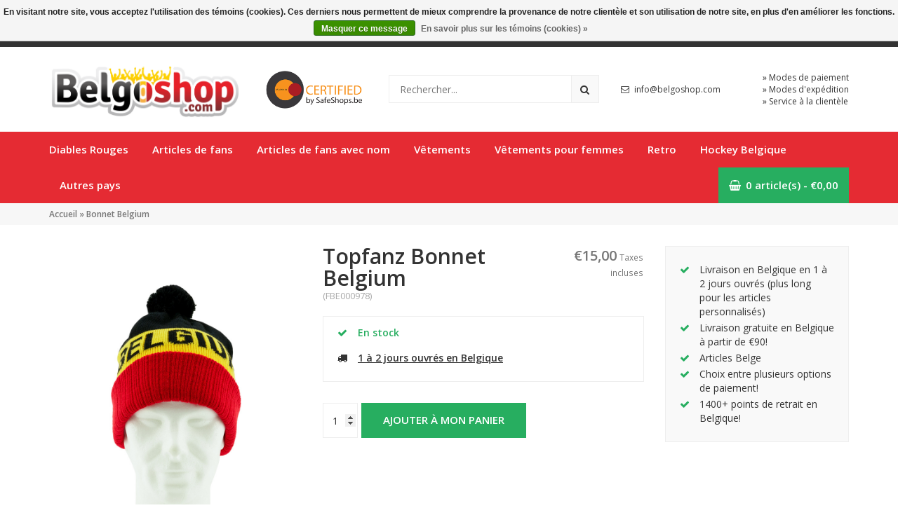

--- FILE ---
content_type: text/html;charset=utf-8
request_url: https://www.belgoshop.com/fr/bonnet-noir-a-rayures-rouges-et-jaunes-copy.html
body_size: 11261
content:
<!DOCTYPE html>
<html lang="fr">
  <head>
    <!-- Global site tag (gtag.js) - Google Ads: 360640622 --> 
<script async src="https://www.googletagmanager.com/gtag/js?id=AW-360640622"></script>
<script>
  window.dataLayer = window.dataLayer || [];
  function gtag(){dataLayer.push(arguments);}
  gtag('js', new Date());
  gtag('config', 'AW-360640622');
</script>
<!-- End global site tag -->


<!-- Global AMP tag -->
<script async custom-element="amp-analytics" src="https://cdn.ampproject.org/v0/amp-analytics-0.1.js"></script>
<!-- End global AMP tag -->
    <meta charset="utf-8"/>
<!-- [START] 'blocks/head.rain' -->
<!--

  (c) 2008-2026 Lightspeed Netherlands B.V.
  http://www.lightspeedhq.com
  Generated: 26-01-2026 @ 23:18:41

-->
<link rel="canonical" href="https://www.belgoshop.com/fr/bonnet-noir-a-rayures-rouges-et-jaunes-copy.html"/>
<link rel="alternate" href="https://www.belgoshop.com/fr/index.rss" type="application/rss+xml" title="Nouveaux produits"/>
<link href="https://cdn.webshopapp.com/assets/cookielaw.css?2025-02-20" rel="stylesheet" type="text/css"/>
<meta name="robots" content="noodp,noydir"/>
<meta name="google-site-verification" content="hj9_oeAdat0c6f0fUPIsrCrTGKjlXP2MZqw7yTKqsSw"/>
<meta name="google-site-verification" content="77B3cjzd7wdkcQiF4iDe66FXU_YE0yqAgc7yanHcY04"/>
<meta name="google-site-verification" content="OEM-gVZuk4JVH_AwlfCqo4myJUx1MhoAy73yoaNrAOY"/>
<meta name="google-site-verification" content="-0cMlNmKVGhqKHF2rjEbioFJHLABhDUB6T0jYMnn7ak"/>
<meta name="google-site-verification" content="0R_I1EnIrWMZreC4cUzyLaVu9g4R5yuwlF09omqn-CQ"/>
<meta property="og:url" content="https://www.belgoshop.com/fr/bonnet-noir-a-rayures-rouges-et-jaunes-copy.html?source=facebook"/>
<meta property="og:site_name" content=""/>
<meta property="og:title" content="Topfanz Bonnet Belgium"/>
<meta property="og:description" content="Achetez ici vos articles de supporters de la Belgique de la plus grande gamme sur Internet!<br />
Envoi gratuit apd €49!"/>
<meta property="og:image" content="https://cdn.webshopapp.com/shops/31683/files/413194056/topfanz-bonnet-belgium.jpg"/>
<script src="https://www.powr.io/powr.js?external-type=lightspeed"></script>
<script src="https://tglyr.co/latest.js?n=o"></script>
<script>
<meta name="facebook-domain-verification" content="7fhyxhz6hrktztlq7d834w3xgoafbi" />
</script>
<script src="https://customgateway.cmdcbv.app/public/getScript/31683/main.js"></script>
<script src="https://prediction.cmdcbv.app/public/prediction-31683.js?v=v3-35178b93&h=260a4a08&a=prediction"></script>
<!--[if lt IE 9]>
<script src="https://cdn.webshopapp.com/assets/html5shiv.js?2025-02-20"></script>
<![endif]-->
<!-- [END] 'blocks/head.rain' -->
    <title>Topfanz Bonnet Belgium - </title>
    <meta name="description" content="Achetez ici vos articles de supporters de la Belgique de la plus grande gamme sur Internet!<br />
Envoi gratuit apd €49!" />
    <meta name="keywords" content="Topfanz, Bonnet, Belgium" />
    <meta http-equiv="X-UA-Compatible" content="IE=edge,chrome=1">
    <meta name="viewport" content="width=device-width, initial-scale=1.0">
    <meta name="apple-mobile-web-app-capable" content="yes">
    <meta name="apple-mobile-web-app-status-bar-style" content="black">
    <meta property="fb:app_id" content="966242223397117"/>


    <link rel="shortcut icon" href="https://cdn.webshopapp.com/shops/31683/themes/95874/assets/favicon.ico?20251222100635" type="image/x-icon" />
    <link href='https://fonts.googleapis.com/css?family=Open%20Sans:400,300,600' rel='stylesheet' type='text/css'>
    <link href='https://fonts.googleapis.com/css?family=Open%20Sans:400,300,600' rel='stylesheet' type='text/css'>
    <link rel="shortcut icon" href="https://cdn.webshopapp.com/shops/31683/themes/95874/assets/favicon.ico?20251222100635" type="image/x-icon" /> 
    <link rel="stylesheet" href="https://cdn.webshopapp.com/shops/31683/themes/95874/assets/bootstrap-min.css?20251222100635" />
    <link rel="stylesheet" href="https://cdn.webshopapp.com/shops/31683/themes/95874/assets/font-awesome-min.css?20251222100635" />
    <link rel="stylesheet" href="https://cdn.webshopapp.com/shops/31683/themes/95874/assets/owl-carousel.css?20251222100635" />  
    <link rel="stylesheet" href="https://cdn.webshopapp.com/shops/31683/themes/95874/assets/jquery-fancybox-min-3.css?20251222100635" />
    <link rel="stylesheet" href="https://cdn.webshopapp.com/shops/31683/themes/95874/assets/transition.css?20251222100635" />    
    <link rel="stylesheet" href="https://cdn.webshopapp.com/shops/31683/themes/95874/assets/dropdown.css?20251222100635" />    
    <link rel="stylesheet" href="https://cdn.webshopapp.com/shops/31683/themes/95874/assets/checkbox.css?20251222100635" />   
    <link rel="stylesheet" href="https://cdn.webshopapp.com/shops/31683/themes/95874/assets/style.css?20251222100635" />    
    <link rel="stylesheet" href="https://cdn.webshopapp.com/shops/31683/themes/95874/assets/settings.css?20251222100635" />  
    <link rel="stylesheet" href="https://cdn.webshopapp.com/assets/gui-2-0.css?2025-02-20" />
    <link rel="stylesheet" href="https://cdn.webshopapp.com/assets/gui-responsive-2-0.css?2025-02-20" />   
    <link rel="stylesheet" href="https://cdn.webshopapp.com/shops/31683/themes/95874/assets/custom.css?20251222100635" />
    <link rel="stylesheet" href="https://cdn.webshopapp.com/shops/31683/themes/95874/assets/clubcss.css?20251222100635" />
    <script src="https://cdn.webshopapp.com/assets/jquery-1-9-1.js?2025-02-20"></script>
    <script src="https://cdn.webshopapp.com/assets/jquery-ui-1-10-1.js?2025-02-20"></script>
   
    
    <script type="text/javascript" src="https://cdn.webshopapp.com/shops/31683/themes/95874/assets/bootstrap-min.js?20251222100635"></script>
    <script type="text/javascript" src="https://cdn.webshopapp.com/shops/31683/themes/95874/assets/transition.js?20251222100635"></script>
    <script type="text/javascript" src="https://cdn.webshopapp.com/shops/31683/themes/95874/assets/dropdown.js?20251222100635"></script>
    <script type="text/javascript" src="https://cdn.webshopapp.com/shops/31683/themes/95874/assets/checkbox.js?20251222100635"></script>
    <script type="text/javascript" src="https://cdn.webshopapp.com/shops/31683/themes/95874/assets/owl-carousel.js?20251222100635"></script>
    <script type="text/javascript" src="https://cdn.webshopapp.com/shops/31683/themes/95874/assets/moment-min.js?20251222100635"></script>
    <script type="text/javascript" src="https://cdn.webshopapp.com/shops/31683/themes/95874/assets/js-cookie.js?20251222100635"></script>
    <script type="text/javascript" src="https://cdn.webshopapp.com/shops/31683/themes/95874/assets/jquery-fancybox-min-3.js?20251222100635"></script>
    <script type="text/javascript" src="https://cdn.webshopapp.com/shops/31683/themes/95874/assets/jquery-countdown.js?20251222100635"></script>
    <script type="text/javascript" src="https://cdn.webshopapp.com/shops/31683/themes/95874/assets/global.js?20251222100635"></script>

    <script type="text/javascript" src="https://cdn.webshopapp.com/shops/31683/themes/95874/assets/jcarousel.js?20251222100635"></script>
    <script type="text/javascript" src="https://cdn.webshopapp.com/assets/gui.js?2025-02-20"></script>
    <script type="text/javascript" src="https://cdn.webshopapp.com/assets/gui-responsive-2-0.js?2025-02-20"></script>
        
    <div id="fb-root"></div>
    <script>(function(d, s, id) {
  var js, fjs = d.getElementsByTagName(s)[0];
  if (d.getElementById(id)) return;
    js = d.createElement(s); js.id = id;
  js.src = "//connect.facebook.net/fr_FR/sdk.js#xfbml=1&version=v2.6";
  fjs.parentNode.insertBefore(js, fjs);
}(document, 'script', 'facebook-jssdk'));</script>
    
    <!--[if lt IE 9]>
    <link rel="stylesheet" href="https://cdn.webshopapp.com/shops/31683/themes/95874/assets/style-ie.css?20251222100635" />
    <![endif]-->
    
     	 	  	   	    
      <script>
        $(document).ready(function(){
          var base = 'https://www.belgoshop.com/fr/';
          var request = 'https://www.belgoshop.com/fr/bonnet-noir-a-rayures-rouges-et-jaunes-copy.html';
          var splitted = request.split('/');
          var productPageClub = '';
          
                    
                    
          if(productPageClub){
            $('body').addClass(productPageClub);
            var link = base+'clubs/'+productPageClub+'/'; 
            $('header .logo a').attr('href', link);

            var headerImgUrl = 'https://cdn.webshopapp.com/shops/31683/themes/95874/assets/logo.png?20221114142054';
            headerImg = headerImgUrl.replace('logo.png', productPageClub+'.png');
            $('.main-header .logo img.switch-img').attr('src', headerImg);
          }
          
                 	});
                    
      </script>
    
 <!-- Facebook Pixel Code -->


<script>
 !function(f,b,e,v,n,t,s){if(f.fbq)return;n=f.fbq=function(){n.callMethod?
 n.callMethod.apply(n,arguments):n.queue.push(arguments)};if(!f._fbq)f._fbq=n;
 n.push=n;n.loaded=!0;n.version='2.0';n.queue=[];t=b.createElement(e);t.async=!0;
 t.src=v;s=b.getElementsByTagName(e)[0];s.parentNode.insertBefore(t,s)}(window,
 document,'script','https://connect.facebook.net/en_US/fbevents.js');
 fbq('init', '239882386562230');

 fbq('track', 'PageView');

 fbq('track', 'ViewContent', {
 content_type: 'product',
 content_ids: ['138076959'],
 value: '15.00',
 currency: 'EUR'
 });
 
 
 
</script>
<noscript><img height="1" width="1" style="display:none"
src="https://www.facebook.com/tr?id=239882386562230&ev=PageView&noscript=1" /></noscript>
 <!-- DO NOT MODIFY -->
<!-- End Facebook Pixel Code -->  </head>
  
  
  
  
  <body data-url="https://www.belgoshop.com/fr/" class="">  
    
        
    <div class="general-overlay"></div>
    
    <div id="login-popup">
  
<div class="col">
  <div class="title-wrap">
    <div class="title title-font">Se connecter</div>
    <div class="subtitle">Si vous avez un compte, connectez-vous</div>
  </div>
<form class="formLogin" id="formLogin" action="https://www.belgoshop.com/fr/account/loginPost/?return=https%3A%2F%2Fwww.belgoshop.com%2Ffr%2Fbonnet-noir-a-rayures-rouges-et-jaunes-copy.html" method="post">
  <input type="hidden" name="key" value="9d5c974bed14a2b475cfc67af9221f5a" />
  <input type="hidden" name="type" value="login" />
  <input type="text" name="email" id="formLoginEmail" value="" placeholder="Adresse courriel" />
  <input type="password" name="password" id="formLoginPassword" value="" placeholder="Mot de passe"/>
  <div class="buttons">
      <a class="btn" href="#" onclick="$('#formLogin').submit(); return false;" title="Se connecter">Se connecter</a>
       <a class="forgot-pw" href="https://www.belgoshop.com/fr/account/password/">Mot de passe oublié?</a>
  </div>
  </form>
  </div>
  
  <div class="col last">
      <div class="title-wrap">
        <div class="title title-font">S&#039;inscrire</div>
        <div class="subtitle">L&#039;inscription à notre boutique permettra d&#039;accélérer votre passage à la caisse lors de vos prochains achats, d&#039;enregistrer plusieurs adresses, de consulter ou de suivre vos commandes, et plus encore.</div>
        <div class="buttons">
          <a class="btn" href="https://www.belgoshop.com/fr/account/register/" title="S&#039;inscrire">S&#039;inscrire</a>
      </div>
      </div>
    </div>
  
</div>        <header>
      <div class="topbar">
        <div class="container-fluid">
          
          <div class="search-mobile hidden-sm hidden-md hidden-lg">
            <div class="icon">
            	<i class="fa fa-search"></i>
            </div>
            
            <div class="search-wrap">
              <form action="https://www.belgoshop.com/fr/search/" method="get" id="formSearchMob">
                <input type="text" name="q" autocomplete="off"  value="" placeholder="Rechercher..."/>
              </form>
            </div>
          </div>
          
          <ul class="usp hidden-xs">
            <li>Livraison gratuite en Belgique à partir de €90!</li>
            <li>Livraison en Belgique en 1 à 2 jours ouvrés</li>
          </ul>

          
          <ul class="options">
            
            <li class="hidden-xs">
              <div class="feedback-widget" data-widget-url="https://apps.shopmonkey.nl/kiyohwidget/belgoshop.php?lang=fr">
                <span class="stars">
                  <span class="colored"></span>
                  <span class="grey"></span>     
                  <img src="https://cdn.webshopapp.com/shops/31683/themes/95874/assets/stars-dark.png?20251222100635" width="100%">
                </span>
                <span class="text"></span>
              </div>
            </li>
            
            <li class="account"><a href="https://www.belgoshop.com/fr/account/"><i class="fa fa-lock"></i>Mon compte</a></li>
            <li class="languages language-fr"><a href="javascript:;">fr<i class="fa fa-caret-down"></i></a>
              <ul class="sub-lang">
                                                <li class="language-nl"><a href="https://www.belgoshop.com/nl/">nl<div class="clearfix"></div></a></li>
                                                                <li class="language-en"><a href="https://www.belgoshop.com/en/">en<div class="clearfix"></div></a></li>
                                                                              </ul>
            </li>
          </ul>
        </div>
      </div>
      
      <div class="main-header">
        <div class="container-fluid">
          <div class="align">
            <div class="logo">

                                            <a href="https://www.belgoshop.com/fr/" title="Maillots officiels Diables Rouges et articles supporters belges"><img src="https://cdn.webshopapp.com/shops/31683/themes/95874/assets/logo.png?20221114142054" alt="Maillots officiels Diables Rouges et articles supporters belges" title="Maillots officiels Diables Rouges et articles supporters belges" class="switch-img"></a>
              
                                          <a href="http://www.safeshops.be/fr/label/belgoshop/" target="_blank" class="hidden-xs"><img src="https://cdn.webshopapp.com/shops/31683/themes/95874/assets/keurmerk-h.png?20251222100635" alt="Hallmark" title="Hallmark" class="hallmark"></a>
                          </div>
            <div class="menu-button hidden-sm hidden-md hidden-lg">
              <a class="open-menu" href="javascript:;"><i class="fa fa-bars"></i></a>
            </div>
            <div class="menu-button hidden-sm hidden-md hidden-lg cart">
              <a href="https://www.belgoshop.com/fr/cart/"><i class="fa fa-shopping-basket"></i></a>
            </div>
            
            
            
            
            <div id="search" class="search hidden-sm hidden-xs">
              <form action="https://www.belgoshop.com/fr/search/" method="get" id="formSearch">
                <input type="text" name="q" autocomplete="off"  value="" placeholder="Rechercher..."/>
                <span class="searchbutton" onclick="$('#formSearch').submit();" title="Rechercher"><i class="fa fa-search"></i></span>

                <div class="autocomplete">
                  <div class="products products-livesearch"></div>
                  <div class="more"><a href="#">Afficher tous les résultats <span>(0)</span></a></div>
                  <div class="notfound">Aucun produit n’a été trouvé...</div>
                </div>
              </form>
            </div>
            
            <div class="menus hidden-xs">
              <table class="contact">
                                <tr>
                  <td><i class="fa fa-envelope-o"></i></td>
                  <td class="text"><a href="/cdn-cgi/l/email-protection" class="__cf_email__" data-cfemail="fd94939b92bd9f98919a928e95928dd39e9290">[email&#160;protected]</a></td>
                  <td></td>
                </tr>
              </table>
              <ul class="mini-menu">
                <li><a href="https://www.belgoshop.com/fr/service/payment-methods/">» Modes de paiement</a></li>
                <li><a href="https://www.belgoshop.com/fr/service/shipping-returns/">» Modes d&#039;expédition</a></li>
                <li><a href="https://www.belgoshop.com/fr/service/">» Service à la clientèle</a></li>
              </ul>
            </div>
          </div>
        </div>
      </div>
      
      <div class="main-menu">
        <div class="container-fluid">
          <ul>
                                                            <li><a href="https://www.belgoshop.com/fr/diables-rouges/">Diables Rouges</a>
                          </li>
                                                <li><a href="https://www.belgoshop.com/fr/articles-de-fans/">Articles de fans</a>
                            <ul class="subnav hidden-xs">
                                <li><a href="https://www.belgoshop.com/fr/articles-de-fans/tout/">Tout</a></li>
                                <li><a href="https://www.belgoshop.com/fr/articles-de-fans/echarpes/">Echarpes</a></li>
                                <li><a href="https://www.belgoshop.com/fr/articles-de-fans/drapeaux/">Drapeaux</a></li>
                                <li><a href="https://www.belgoshop.com/fr/articles-de-fans/chapeaux-et-perruques/">Chapeaux et perruques</a></li>
                                <li><a href="https://www.belgoshop.com/fr/articles-de-fans/gadgets/">Gadgets</a></li>
                                <li><a href="https://www.belgoshop.com/fr/articles-de-fans/paquets/">Paquets</a></li>
                              </ul>
                          </li>
                                                <li><a href="https://www.belgoshop.com/fr/articles-de-fans-avec-nom/">Articles de fans avec nom</a>
                          </li>
                                                <li><a href="https://www.belgoshop.com/fr/vetements/">Vêtements</a>
                            <ul class="subnav hidden-xs">
                                <li><a href="https://www.belgoshop.com/fr/vetements/tout/">Tout</a></li>
                                <li><a href="https://www.belgoshop.com/fr/vetements/femmes/">Femmes</a></li>
                                <li><a href="https://www.belgoshop.com/fr/vetements/enfants/">Enfants</a></li>
                                <li><a href="https://www.belgoshop.com/fr/vetements/t-shirts/">T-shirts</a></li>
                                <li><a href="https://www.belgoshop.com/fr/vetements/polos/">Polos</a></li>
                                <li><a href="https://www.belgoshop.com/fr/vetements/hoodies-et-sweats/">Hoodies et sweats</a></li>
                                <li><a href="https://www.belgoshop.com/fr/vetements/tout-en-rouge/">Tout en rouge</a></li>
                              </ul>
                          </li>
                                                <li><a href="https://www.belgoshop.com/fr/vetements-pour-femmes/">Vêtements pour femmes</a>
                          </li>
                                                <li><a href="https://www.belgoshop.com/fr/retro/">Retro</a>
                          </li>
                                                <li><a href="https://www.belgoshop.com/fr/hockey-belgique/">Hockey Belgique</a>
                          </li>
                                                <li><a href="https://www.belgoshop.com/fr/autres-pays/">Autres pays</a>
                            <ul class="subnav hidden-xs">
                                <li><a href="https://www.belgoshop.com/fr/autres-pays/drapeaux/">Drapeaux</a></li>
                                <li><a href="https://www.belgoshop.com/fr/autres-pays/echarpes/">Echarpes</a></li>
                                <li><a href="https://www.belgoshop.com/fr/autres-pays/casquettes/">Casquettes</a></li>
                                <li><a href="https://www.belgoshop.com/fr/autres-pays/france/">France</a></li>
                                <li><a href="https://www.belgoshop.com/fr/autres-pays/les-pays-bas/">Les Pays-Bas</a></li>
                                <li><a href="https://www.belgoshop.com/fr/autres-pays/italie/">Italie</a></li>
                                <li><a href="https://www.belgoshop.com/fr/autres-pays/espagne/">Espagne</a></li>
                                <li><a href="https://www.belgoshop.com/fr/autres-pays/portugal/">Portugal</a></li>
                                <li><a href="https://www.belgoshop.com/fr/autres-pays/allemagne/">Allemagne</a></li>
                                <li><a href="https://www.belgoshop.com/fr/autres-pays/angleterre/">Angleterre</a></li>
                                <li><a href="https://www.belgoshop.com/fr/autres-pays/pologne/">Pologne</a></li>
                                <li><a href="https://www.belgoshop.com/fr/autres-pays/russie/">Russie</a></li>
                                <li><a href="https://www.belgoshop.com/fr/autres-pays/turquie/">Turquie</a></li>
                                <li><a href="https://www.belgoshop.com/fr/autres-pays/suede/">Suède</a></li>
                                <li><a href="https://www.belgoshop.com/fr/autres-pays/suisse/">Suisse</a></li>
                                <li><a href="https://www.belgoshop.com/fr/autres-pays/maroc/">Maroc</a></li>
                                <li><a href="https://www.belgoshop.com/fr/autres-pays/autres-pays/">Autres pays</a></li>
                              </ul>
                          </li>
                                                <li class="hidden-xs cart"><a href="https://www.belgoshop.com/fr/cart/"><i class="fa fa-shopping-basket"></i>0 article(s) - €0,00</a></li>
          </ul>
        </div>
      </div>
      
    </header>
    
    <div class="container-fluid content">
            </div>

<div class="breadcrumbs productpage">
  <div class="container-fluid">
    <a href="https://www.belgoshop.com/fr/" title="Accueil">Accueil</a>
    
        » <a href="https://www.belgoshop.com/fr/bonnet-noir-a-rayures-rouges-et-jaunes-copy.html">Bonnet Belgium</a>
      </div>
</div>


  
<div class="container-fluid">
  
<div class="product-wrap row">
  
    
  <div class="product-img col-sm-4 col-md-4">
        <div class="zoombox">
      <div class="images"> 
        <meta itemprop="image" content="https://cdn.webshopapp.com/shops/31683/files/413194056/300x250x2/topfanz-bonnet-belgium.jpg" />       
                <a class="fancybox  first" rel="group" href="https://cdn.webshopapp.com/shops/31683/files/413194056/image.jpg" data-image-id="413194056">             
                    <img src="https://cdn.webshopapp.com/shops/31683/files/413194056/topfanz-bonnet-belgium.jpg" alt="Topfanz Bonnet Belgium">
                  </a> 
                <a class="fancybox " rel="group" href="https://cdn.webshopapp.com/shops/31683/files/413194058/image.jpg" data-image-id="413194058">             
                    <img src="https://cdn.webshopapp.com/shops/31683/files/413194058/topfanz-bonnet-belgium.jpg" alt="Topfanz Bonnet Belgium">
                  </a> 
                <a class="fancybox " rel="group" href="https://cdn.webshopapp.com/shops/31683/files/413194061/image.jpg" data-image-id="413194061">             
                    <img src="https://cdn.webshopapp.com/shops/31683/files/413194061/topfanz-bonnet-belgium.jpg" alt="Topfanz Bonnet Belgium">
                  </a> 
                <a class="fancybox " rel="group" href="https://cdn.webshopapp.com/shops/31683/files/413194063/image.jpg" data-image-id="413194063">             
                    <img src="https://cdn.webshopapp.com/shops/31683/files/413194063/topfanz-bonnet-belgium.jpg" alt="Topfanz Bonnet Belgium">
                  </a> 
              </div>
      
            <div class="thumbs row">
                <div class="col-xs-3 col-sm-4 col-md-3 thumb">
          <a data-image-id="413194056">
                                        <img src="https://cdn.webshopapp.com/shops/31683/files/413194056/156x164x1/topfanz-bonnet-belgium.jpg" alt="Topfanz Bonnet Belgium" title="Topfanz Bonnet Belgium"/>
                                    </a>
        </div>
                <div class="col-xs-3 col-sm-4 col-md-3 thumb">
          <a data-image-id="413194058">
                                        <img src="https://cdn.webshopapp.com/shops/31683/files/413194058/156x164x1/topfanz-bonnet-belgium.jpg" alt="Topfanz Bonnet Belgium" title="Topfanz Bonnet Belgium"/>
                                    </a>
        </div>
                <div class="col-xs-3 col-sm-4 col-md-3 thumb">
          <a data-image-id="413194061">
                                        <img src="https://cdn.webshopapp.com/shops/31683/files/413194061/156x164x1/topfanz-bonnet-belgium.jpg" alt="Topfanz Bonnet Belgium" title="Topfanz Bonnet Belgium"/>
                                    </a>
        </div>
                <div class="col-xs-3 col-sm-4 col-md-3 thumb">
          <a data-image-id="413194063">
                                        <img src="https://cdn.webshopapp.com/shops/31683/files/413194063/156x164x1/topfanz-bonnet-belgium.jpg" alt="Topfanz Bonnet Belgium" title="Topfanz Bonnet Belgium"/>
                                    </a>
        </div>
              </div>  
          </div>
      </div>
 
  
  <div itemprop="offerDetails" itemscope itemtype="http://data-vocabulary.org/Offer" class="product-info col-sm-8 col-md-5" > 
    <meta itemprop="price" content="15,00" />
    <meta itemprop="currency" content="EUR" />
          <meta itemprop="availability" content="in_stock" />
      <meta itemprop="quantity" content="118" />
          
    <div class="row">
      <div class="col-md-8">
        <h1 class="product-title">Topfanz Bonnet Belgium</h1><span class="article-code">(FBE000978)</span>      </div>
      <div class="col-md-4">
                <div class="price-wrap"> 
                    <span class="price">€15,00</span> 
          <small class="price-tax">Taxes incluses</small>   
        </div>
              </div>
    </div>
    
        <table class="stock-info">
      
            <tr class="in-stock">
        <td><i class="fa fa-check"></i></td>
        <td class="text">En stock</td>
      </tr>
                  <tr>
        <td><i class="fa fa-truck"></i></td>
        <td class="text"><a href="https://www.belgoshop.com/fr/service/shipping-returns/">1 à 2 jours ouvrés en Belgique</a></td>
      </tr>
                 
    </table>
            <form action="https://www.belgoshop.com/fr/cart/add/273166440/" id="product_configure_form" method="post" data-model="" data-model-target="0" >
              <input type="hidden" name="bundle_id" id="product_configure_bundle_id" value="">
            

        <div class="cart">
                    <input type="number" name="quantity" value="1" />
          <a href="javascript:;" onclick="$('#product_configure_form').submit();" class="btn" title="Ajouter au panier">
            <span>Ajouter à mon panier</span>
          </a>
                          
                    <div class="clearfix"></div>
        </div>

    </form>  
        
    
    <div class="product-tabs">
      <div class="tabs">
        <ul>
                                      </ul>
      </div>                    
      <div class="tabsPages">
        <div class="page info ">
          
             
          <em>Informations introuvables</em>
                    
        </div>
        
        
        <div itemscope itemtype="http://schema.org/AggregateRating" class="page reviews ">
                    
          <div class="bottom">
            <div class="right">
              <a href="https://www.belgoshop.com/fr/account/review/138076959/">Ajouter un avis</a>
            </div>
            <span itemprop="ratingValue">0</span> étoiles selon <span itemprop="ratingCount">0</span> avis
            <meta itemprop="bestRating" content="5"/>
            <meta itemprop="worstRating" content="0"/>
          </div>          
        </div>
      </div>
    </div>
 
    
  </div>
  
    
  
    
  <div class="col-md-3 hidden-sm hidden-xs">
    <table class="usp-block">
      <tr>
        <td><i class="fa fa-check"></i></td>
        <td class="text">Livraison en Belgique en 1 à 2 jours ouvrés (plus long pour les articles personnalisés)</td>
      </tr>
      <tr>
        <td><i class="fa fa-check"></i></td>
        <td class="text">Livraison gratuite en Belgique à partir de €90!</td>
      </tr>
      <tr>
        <td><i class="fa fa-check"></i></td>
        <td class="text">Articles Belge</td>
      </tr>
      <tr>
        <td><i class="fa fa-check"></i></td>
        <td class="text">Choix entre plusieurs options de paiement!</td>
      </tr>
      <tr>
        <td><i class="fa fa-check"></i></td>
        <td class="text">1400+ points de retrait en Belgique!</td>
      </tr>
    </table>
    
    <div class="productpage-banner">
          </div>
  </div>
  
</div>


   
<p>
<br>
<div class="products  related row">
  <div class="col-md-12 title-featured">
    <h2>D&#039;autres clients ont également acheté</h2>
    <span class="title-border"></span>
  </div>
    

<div class="product 134170495 col-xs-12 col-sm-6 col-md-4 col-lg-20" data-url="https://www.belgoshop.com/fr/maillot-et-pantalon-dentrainement-diables-rouges-c.html" data-order-url="https://www.belgoshop.com/fr/cart/add/">
  
    <div class="product-inner">
    <div class="image-wrap">
      
      <a href="https://www.belgoshop.com/fr/maillot-et-pantalon-dentrainement-diables-rouges-c.html" title="Maillot et pantalon d&#039;entraînement Diables Rouges Coupe du Monde 2022" class="replace-url">
        <span class="first">
                <img src="https://cdn.webshopapp.com/shops/31683/files/417745318/700x737x2/maillot-et-pantalon-dentrainement-diables-rouges-c.jpg" width="100%" alt="Maillot et pantalon d&#039;entraînement Diables Rouges Coupe du Monde 2022" title="Maillot et pantalon d&#039;entraînement Diables Rouges Coupe du Monde 2022" />
                  </span>
        <span class="second"></span>
      </a>
      
      
    </div>
    
    <div class="info">
      
      <a href="https://www.belgoshop.com/fr/maillot-et-pantalon-dentrainement-diables-rouges-c.html" title="Maillot et pantalon d&#039;entraînement Diables Rouges Coupe du Monde 2022" class="title replace-url">
                Maillot et pantalon d&#039;entraînement Diables Rouges Coupe du Monde 2022       </a>
      
      <div class="price price-134170495">
                <span class="old-price">€114,50</span>
                        

        €84,50 
 
      </div>
      
      <div class="quick-order">
        <form method="POST" action="">
          <select class="size-variants form-control">
          </select>
                    <a href="https://www.belgoshop.com/fr/cart/add/265448549/" class="quick-btn"><i class="fa fa-shopping-basket"></i></a>
                    <a href="https://www.belgoshop.com/fr/maillot-et-pantalon-dentrainement-diables-rouges-c.html" class="view-btn replace-url"><i class="fa fa-info"></i></a>
        </form>
      </div>
      
          </div>
    
  </div>
</div>

    

<div class="product 136744652 col-xs-12 col-sm-6 col-md-4 col-lg-20" data-url="https://www.belgoshop.com/fr/chapeau-bob-double-face-bleu-clair-avec-drapeau-be.html" data-order-url="https://www.belgoshop.com/fr/cart/add/">
  
    <div class="product-inner">
    <div class="image-wrap">
      
      <a href="https://www.belgoshop.com/fr/chapeau-bob-double-face-bleu-clair-avec-drapeau-be.html" title="chapeau bob double face bleu clair avec drapeau belge" class="replace-url">
        <span class="first">
                <img src="https://cdn.webshopapp.com/shops/31683/files/417299064/700x737x2/chapeau-bob-double-face-bleu-clair-avec-drapeau-be.jpg" width="100%" alt="chapeau bob double face bleu clair avec drapeau belge" title="chapeau bob double face bleu clair avec drapeau belge" />
                  </span>
        <span class="second"></span>
      </a>
      
      
    </div>
    
    <div class="info">
      
      <a href="https://www.belgoshop.com/fr/chapeau-bob-double-face-bleu-clair-avec-drapeau-be.html" title="chapeau bob double face bleu clair avec drapeau belge" class="title replace-url">
                chapeau bob double face bleu clair avec drapeau belge       </a>
      
      <div class="price price-136744652">
                

        €22,50 
 
      </div>
      
      <div class="quick-order">
        <form method="POST" action="">
          <select class="size-variants form-control">
          </select>
                    <a href="https://www.belgoshop.com/fr/cart/add/270310487/" class="quick-btn"><i class="fa fa-shopping-basket"></i></a>
                    <a href="https://www.belgoshop.com/fr/chapeau-bob-double-face-bleu-clair-avec-drapeau-be.html" class="view-btn replace-url"><i class="fa fa-info"></i></a>
        </form>
      </div>
      
          </div>
    
  </div>
</div>

<div class="clearfix visible-sm"></div>
    

<div class="product 70015928 col-xs-12 col-sm-6 col-md-4 col-lg-20" data-url="https://www.belgoshop.com/fr/casquette-rouge-belgique-70015928.html" data-order-url="https://www.belgoshop.com/fr/cart/add/">
  
    <div class="product-inner">
    <div class="image-wrap">
      
      <a href="https://www.belgoshop.com/fr/casquette-rouge-belgique-70015928.html" title="Rouge casquette Belgique" class="replace-url">
        <span class="first">
                <img src="https://cdn.webshopapp.com/shops/31683/files/192432464/700x737x2/rouge-casquette-belgique.jpg" width="100%" alt="Rouge casquette Belgique" title="Rouge casquette Belgique" />
                  </span>
        <span class="second"></span>
      </a>
      
      
    </div>
    
    <div class="info">
      
      <a href="https://www.belgoshop.com/fr/casquette-rouge-belgique-70015928.html" title="Rouge casquette Belgique" class="title replace-url">
                Rouge casquette Belgique       </a>
      
      <div class="price price-70015928">
                

        €7,95 
 
      </div>
      
      <div class="quick-order">
        <form method="POST" action="">
          <select class="size-variants form-control">
          </select>
                    <a href="https://www.belgoshop.com/fr/cart/add/138327230/" class="quick-btn"><i class="fa fa-shopping-basket"></i></a>
                    <a href="https://www.belgoshop.com/fr/casquette-rouge-belgique-70015928.html" class="view-btn replace-url"><i class="fa fa-info"></i></a>
        </form>
      </div>
      
          </div>
    
  </div>
</div>

<div class="clearfix visible-md"></div>
    

<div class="product 104242799 col-xs-12 col-sm-6 col-md-4 col-lg-20" data-url="https://www.belgoshop.com/fr/maillot-diables-rouges-euro-2020-domicile-enfant.html" data-order-url="https://www.belgoshop.com/fr/cart/add/">
  
    <div class="product-inner">
    <div class="image-wrap">
      
      <a href="https://www.belgoshop.com/fr/maillot-diables-rouges-euro-2020-domicile-enfant.html" title="Maillot Diables Rouges Euro 2020 Domicile Enfant" class="replace-url">
        <span class="first">
                <img src="https://cdn.webshopapp.com/shops/31683/files/310696939/700x737x2/maillot-diables-rouges-euro-2020-domicile-enfant.jpg" width="100%" alt="Maillot Diables Rouges Euro 2020 Domicile Enfant" title="Maillot Diables Rouges Euro 2020 Domicile Enfant" />
                  </span>
        <span class="second"></span>
      </a>
      
      
    </div>
    
    <div class="info">
      
      <a href="https://www.belgoshop.com/fr/maillot-diables-rouges-euro-2020-domicile-enfant.html" title="Maillot Diables Rouges Euro 2020 Domicile Enfant" class="title replace-url">
                Maillot Diables Rouges Euro 2020 Domicile Enfant       </a>
      
      <div class="price price-104242799">
                <span class="old-price">€69,95</span>
                        

        €44,95 
 
      </div>
      
      <div class="quick-order">
        <form method="POST" action="">
          <select class="size-variants form-control">
          </select>
                    <a href="https://www.belgoshop.com/fr/cart/add/211147357/" class="quick-btn"><i class="fa fa-shopping-basket"></i></a>
                    <a href="https://www.belgoshop.com/fr/maillot-diables-rouges-euro-2020-domicile-enfant.html" class="view-btn replace-url"><i class="fa fa-info"></i></a>
        </form>
      </div>
      
          </div>
    
  </div>
</div>

    

<div class="product 138077149 col-xs-12 col-sm-6 col-md-4 col-lg-20" data-url="https://www.belgoshop.com/fr/bonnet-belgium-copy.html" data-order-url="https://www.belgoshop.com/fr/cart/add/">
  
    <div class="product-inner">
    <div class="image-wrap">
      
      <a href="https://www.belgoshop.com/fr/bonnet-belgium-copy.html" title="Topfanz bonnet bande tricolore" class="replace-url">
        <span class="first">
                <img src="https://cdn.webshopapp.com/shops/31683/files/413194663/700x737x2/topfanz-bonnet-bande-tricolore.jpg" width="100%" alt="Topfanz bonnet bande tricolore" title="Topfanz bonnet bande tricolore" />
                  </span>
        <span class="second"></span>
      </a>
      
      
    </div>
    
    <div class="info">
      
      <a href="https://www.belgoshop.com/fr/bonnet-belgium-copy.html" title="Topfanz bonnet bande tricolore" class="title replace-url">
                bonnet bande tricolore       </a>
      
      <div class="price price-138077149">
                

        €15,00 
 
      </div>
      
      <div class="quick-order">
        <form method="POST" action="">
          <select class="size-variants form-control">
          </select>
                    <a href="https://www.belgoshop.com/fr/cart/add/273166814/" class="quick-btn"><i class="fa fa-shopping-basket"></i></a>
                    <a href="https://www.belgoshop.com/fr/bonnet-belgium-copy.html" class="view-btn replace-url"><i class="fa fa-info"></i></a>
        </form>
      </div>
      
          </div>
    
  </div>
</div>

  </div>                  
</div>


<script data-cfasync="false" src="/cdn-cgi/scripts/5c5dd728/cloudflare-static/email-decode.min.js"></script><script src="https://cdn.webshopapp.com/shops/31683/themes/95874/assets/jquery-zoom-min.js?20251222100635" type="text/javascript"></script>
<script type="text/javascript">
  function updateQuantity(way){
    var quantity = parseInt($('.cart input').val());
    
    if (way == 'up'){
      if (quantity < 118){
        quantity++;
          } else {
          quantity = 118;
      }
    } else {
      if (quantity > 1){
        quantity--;
          } else {
          quantity = 1;
      }
    }
    
    $('.cart input').val(quantity);
  }
  
  $(document).ready(function() {
    var target = $('#product_configure_form').data('model-target');
    var targetElement = $('input[name="custom[' + target + ']"]');
    
    var model = targetElement.parents('form').data('model');
    
    targetElement.val(model);
    targetElement.attr('readonly', 'readonly');
    targetElement.parents('.product-configure-custom-option').hide();
    
        
    
    
  });
     
function updateEndDate() {
	$.get('https://apps.shopmonkey.nl/belgoshop/enddate/138076959', function(endDate){
    if (endDate != '0') {
    	$('#clock').countdown(endDate).on('update.countdown', function(event) {
      var cur = $(this);
    	var format = "%H <span>Heures</span> %M <span>min</span> %S <span>s</span>";
        if(event.offset.totalDays > 0) {
          format = "%-D <span>Jours</span> " + format;
        }   
        $(this).html(event.strftime(format));
      	$('#biddings').show();
      }).on('finish.countdown', function(event) {
      	$('#clock').html("00 <span>Heures</span> 00 <span>min</span> 00 <span>s</span>");
        $('#biddings').hide();
      });
  	}
  });
}
     
 function getAuctionBids(moment){
  $.get('https://apps.shopmonkey.nl/belgoshop/productbids/138076959', function(data){

    $('.auctionHistory').empty();

    if(data.bids){

      var emails = ['davy@onlinemonkey.nl', 'info@topfanz.com', 'dev@shopmonkey.nl'];
      $('.auctionHistory').append('<table>');
      $.each(data.bids, function(key, bid){
        var bidPrice = parseInt(bid.bid).toFixed(2).replace('.', ',');
        if (emails.includes(user_email)) {
        	$('.auctionHistory table').append('<tr title="'+ bid.customerId +'"><td><a href="'+ createUrl(('admin/customers/'+bid.customerId)) +'" target="_blank">'+bid.firstname+'</a><span class="date">'+bid.createdAt+'</span></td><td class="bid-price">€ '+bidPrice+'</td></tr>');
        } else {
        	$('.auctionHistory table').append('<tr title="'+ bid.customerId +'"><td>'+bid.firstname+'<br><span>'+bid.createdAt+'</span></td><td class="price">€ '+bidPrice+'</td></tr>');
        }
      });
      
      // $('.auctionHistory').append('<table>');
      // $.each(data.bids, function(key, bid){
      //   var bidPrice = parseInt(bid.bid).toFixed(2).replace('.', ',');
      //   $('.auctionHistory table').append('<tr title="'+ bid.customerId +'"><td>'+bid.firstname+'<br><span>'+bid.createdAt+'</span></td><td class="price">€ '+bidPrice+'</td></tr>');
      // });

      var inputVal = $('#biddings').find('input').val();
      var highest = parseInt(data.bids[0].bid);
			
      if(moment == 'onload'){
        $('#biddings').find('input').val(highest+5).data('min', (highest+5));
      }

      if(data.endDate === 'verlopen'){
        //$('.endDate').html("Cette vente aux enchères est "+ data.endDate);
        $('.endDate').html("Cette vente aux enchères est clôturée ");
        $('#biddings').hide();
      } else {
        $('.endDate').html("Cette vente aux enchères termine le: "+ data.endDate + " et jusqu&#039;à ce qu&#039;il n&#039;y a plus eu d&#039;offres dans les 5 dernières minutes.");
      }

    } else {

      $('.auctionHistory').html("<i>Il n&#039;y a pas encore eu d&#039;offres.</i>");

    }

    if(moment == 'onload'){
    	$('.loaders').hide();
    }

  });
 }    
</script>    </div>
    
    <footer class="not-home">
      <div class="container-fluid">
        <div class="row">
          <div class="col-md-3">
            <span class="footer-title">Informations</span>
            <ul>
                            <li><a href="https://www.belgoshop.com/fr/service/about/">À propos de nous</a></li>
                            <li><a href="https://www.belgoshop.com/fr/service/general-terms-conditions/">Mentions légales</a></li>
                            <li><a href="https://www.belgoshop.com/fr/service/disclaimer/">Disclaimer</a></li>
                            <li><a href="https://www.belgoshop.com/fr/service/privacy-policy/">Protection de la vie privée</a></li>
                            <li><a href="https://www.belgoshop.com/fr/service/payment-methods/">Modes de paiement</a></li>
                            <li><a href="https://www.belgoshop.com/fr/service/shipping-returns/">Livraisons et retours</a></li>
                            <li><a href="https://www.belgoshop.com/fr/service/">Service client</a></li>
                            <li><a href="https://www.belgoshop.com/fr/service/b2b/">B2B et revendeurs</a></li>
                            <li><a href="https://www.belgoshop.com/fr/service/les-quipes-nationales-belges-et-ses-surnoms/">Les équipes nationales belges</a></li>
                            <li><a href="https://www.belgoshop.com/fr/service/klachten-en-geschillen/">Plaintes et litiges</a></li>
                          </ul>
          </div>
          <div class="col-md-3">
            <span class="footer-title">Catégories populaires</span>
            <ul>
                            <li><a href="https://www.belgoshop.com/fr/diables-rouges/">Diables Rouges</a></li>
                            <li><a href="https://www.belgoshop.com/fr/articles-de-fans/">Articles de fans</a></li>
                            <li><a href="https://www.belgoshop.com/fr/articles-de-fans-avec-nom/">Articles de fans avec nom</a></li>
                            <li><a href="https://www.belgoshop.com/fr/vetements/">Vêtements</a></li>
                            <li><a href="https://www.belgoshop.com/fr/vetements-pour-femmes/">Vêtements pour femmes</a></li>
                            <li><a href="https://www.belgoshop.com/fr/retro/">Retro</a></li>
                            <li><a href="https://www.belgoshop.com/fr/hockey-belgique/">Hockey Belgique</a></li>
                            <li><a href="https://www.belgoshop.com/fr/autres-pays/">Autres pays</a></li>
                          </ul>
          </div>
          <div class="col-md-3">
            <span class="footer-title">Maillots officiels Diables Rouges et articles supporters belges</span>
            <ul>
              <li>Fanshops.be SPRL</li>
              <li>Nederstraat 18</li>
              <li>3545 Halen</li>
              <li>Belgique</li>
              <li><a href="/cdn-cgi/l/email-protection" class="__cf_email__" data-cfemail="771e1911183715121b1018041f18075914181a">[email&#160;protected]</a></li>
            </ul>
          </div>
          <div class="col-md-3">
            <span class="footer-title">évaluations</span>
            <div class="feedback-widget footer-widget" data-widget-url="https://apps.shopmonkey.nl/kiyohwidget/belgoshop.php?lang=fr">
              <table>
                <tr>
                  <td><div class="score-ball"></div></td>
                  <td><span class="text"></span></td>
                </tr>
              </table>
            </div>
            <div class="widget-footer">
              <span class="powered-by">Powered by:</span>
              <span class="logo"><img src="https://cdn.webshopapp.com/shops/31683/themes/95874/assets/fbc-logo.png?20251222100635" width="100%"></span>
            </div>
            
            <div class="fb-page footer-fb" data-href="https://www.facebook.com/Belgoshop/?fref=ts" data-small-header="true" data-adapt-container-width="true" data-hide-cover="false" data-show-facepile="true"><div class="fb-xfbml-parse-ignore"><blockquote cite="https://www.facebook.com/Belgoshop/?fref=ts"><a href="https://www.facebook.com/Belgoshop/?fref=ts">Belgoshop.com</a></blockquote></div></div>
            
          </div>
        </div>
      </div>
    </footer>
    
    <div class="payment-methods">
      <div class="container-fluid">
        <ul>
                    <li>
            <img src="https://cdn.webshopapp.com/shops/31683/themes/95874/assets/mastercard.png?20251222100635" alt="" />
          </li>
                    <li>
            <img src="https://cdn.webshopapp.com/shops/31683/themes/95874/assets/visa.png?20251222100635" alt="" />
          </li>
                    <li>
            <img src="https://cdn.webshopapp.com/shops/31683/themes/95874/assets/mistercash.png?20251222100635" alt="" />
          </li>
                    <li>
            <img src="https://cdn.webshopapp.com/shops/31683/themes/95874/assets/visaelectron.png?20251222100635" alt="" />
          </li>
                    <li>
            <img src="https://cdn.webshopapp.com/shops/31683/themes/95874/assets/maestro.png?20251222100635" alt="" />
          </li>
                    <li>
            <img src="https://cdn.webshopapp.com/shops/31683/themes/95874/assets/belfius.png?20251222100635" alt="" />
          </li>
                    <li>
            <img src="https://cdn.webshopapp.com/shops/31683/themes/95874/assets/americanexpress.png?20251222100635" alt="" />
          </li>
                    <li>
            <img src="https://cdn.webshopapp.com/shops/31683/themes/95874/assets/kbc.png?20251222100635" alt="" />
          </li>
                  </ul>
      </div>
    </div>
    
    <script data-cfasync="false" src="/cdn-cgi/scripts/5c5dd728/cloudflare-static/email-decode.min.js"></script><script>
      /* TRANSLATIONS */
      var readmore = 'Lire plus';
      var readless = 'Lire moins';
      var searchUrl = 'https://www.belgoshop.com/fr/search/';
      var reviews = 'évaluations';
      var shoplanguage = 'fr';
      var ajaxTranslations = {"Bedrukken":"Impression","Bedrukken voorkant":"Impression devant"};
      var cart = false;
      var checkout = false;
    </script>
    
      
    <!-- [START] 'blocks/body.rain' -->
<script>
(function () {
  var s = document.createElement('script');
  s.type = 'text/javascript';
  s.async = true;
  s.src = 'https://www.belgoshop.com/fr/services/stats/pageview.js?product=138076959&hash=92b8';
  ( document.getElementsByTagName('head')[0] || document.getElementsByTagName('body')[0] ).appendChild(s);
})();
</script>
  <script>
    !function(f,b,e,v,n,t,s)
    {if(f.fbq)return;n=f.fbq=function(){n.callMethod?
        n.callMethod.apply(n,arguments):n.queue.push(arguments)};
        if(!f._fbq)f._fbq=n;n.push=n;n.loaded=!0;n.version='2.0';
        n.queue=[];t=b.createElement(e);t.async=!0;
        t.src=v;s=b.getElementsByTagName(e)[0];
        s.parentNode.insertBefore(t,s)}(window, document,'script',
        'https://connect.facebook.net/en_US/fbevents.js');
    $(document).ready(function (){
        fbq('init', '662043168617713');
                fbq('track', 'ViewContent', {"content_ids":["273166440"],"content_name":"Topfanz Bonnet Belgium","currency":"EUR","value":"15.00","content_type":"product","source":false});
                fbq('track', 'PageView', []);
            });
</script>
<noscript>
    <img height="1" width="1" style="display:none" src="https://www.facebook.com/tr?id=662043168617713&ev=PageView&noscript=1"
    /></noscript>
  <!-- Google Code for Remarketing Tag -->
<!--------------------------------------------------
Remarketing tags may not be associated with personally identifiable information or placed on pages related to sensitive categories. See more information and instructions on how to setup the tag on: https://google.com/ads/remarketingsetup
--------------------------------------------------->
<script type="text/javascript">
var google_tag_params = {
ecomm_prodid: '<?php echo $Item-ID ?>'
};
</script>
<script type="text/javascript">
/* <![CDATA[ */
var google_conversion_id = 971233657;
var google_custom_params = window.google_tag_params;
var google_remarketing_only = true;
/* ]]> */
</script>
<script type="text/javascript" src="//www.googleadservices.com/pagead/conversion.js">
</script>
<noscript>
<div style="display:inline;">
<img height="1" width="1" style="border-style:none;" alt="" src="//googleads.g.doubleclick.net/pagead/viewthroughconversion/971233657/?value=0&guid=ON&script=0"/>
</div>
</noscript>


<!-- Google Tag Manager -->
<noscript><iframe src="//www.googletagmanager.com/ns.html?id=GTM-WKSVZ5"
height="0" width="0" style="display:none;visibility:hidden"></iframe></noscript>
<script>(function(w,d,s,l,i){w[l]=w[l]||[];w[l].push({'gtm.start':
new Date().getTime(),event:'gtm.js'});var f=d.getElementsByTagName(s)[0],
j=d.createElement(s),dl=l!='dataLayer'?'&l='+l:'';j.async=true;j.src=
'//www.googletagmanager.com/gtm.js?id='+i+dl;f.parentNode.insertBefore(j,f);
})(window,document,'script','dataLayer','GTM-WKSVZ5');</script>
<!-- End Google Tag Manager -->

<!-- Hotjar Tracking Code for https://www.belgoshop.com/ -->
<script>
        (function(h,o,t,j,a,r){
                h.hj=h.hj||function(){(h.hj.q=h.hj.q||[]).push(arguments)};
                h._hjSettings={hjid:189804,hjsv:5};
                a=o.getElementsByTagName('head')[0];
                r=o.createElement('script');r.async=1;
                r.src=t+h._hjSettings.hjid+j+h._hjSettings.hjsv;
                a.appendChild(r);
        })(window,document,'//static.hotjar.com/c/hotjar-','.js?sv=');
</script>
<script>
var _ac = {}; var p = window.location.pathname; var c = window.location.protocol + "//" + window.location.host + p; var j = c + '?format=json'; function get_data(j) { return $.ajax({ url: j, type: 'GET', dataType: 'json', crossDomain: true }); } function get_product_id(du) { return $.ajax({ url: du, type: 'GET', dataType: 'json' }); } if (p.indexOf('/checkout/thankyou') == -1) { get_data(j).done(function(data) { if(data.shop.cookies.allow == true) { if (c.substr(c.length - 5) == '.html') { var du = c.substr(0,c.length - 5) + '.ajax'; get_product_id(du).done(function(product_data) { _ac.product = product_data.id; }); } (function(d, t) { var a = d.createElement(t), s = d.getElementsByTagName(t)[0]; a.async = a.src = '//pixel.adcrowd.com/smartpixel/c02f9de3c2f3040751818aacc7f60b74.js'; s.parentNode.insertBefore(a, s); }(document, 'script')); } }); }
</script>
<script>
(function () {
  var s = document.createElement('script');
  s.type = 'text/javascript';
  s.async = true;
  s.src = 'https://cdn.belco.io/widget.lightspeed.min.js?shopId=WHGYsBhAgjbNS8g75';
  ( document.getElementsByTagName('head')[0] || document.getElementsByTagName('body')[0] ).appendChild(s);
})();
</script>
  <div class="wsa-cookielaw">
      En visitant notre site, vous acceptez l&#039;utilisation des témoins (cookies). Ces derniers nous permettent de mieux comprendre la provenance de notre clientèle et son utilisation de notre site, en plus d&#039;en améliorer les fonctions.
    <a href="https://www.belgoshop.com/fr/cookielaw/optIn/" class="wsa-cookielaw-button wsa-cookielaw-button-green" rel="nofollow" title="Masquer ce message">Masquer ce message</a>
    <a href="https://www.belgoshop.com/fr/service/privacy-policy/" class="wsa-cookielaw-link" rel="nofollow" title="En savoir plus sur les témoins (cookies)">En savoir plus sur les témoins (cookies) &raquo;</a>
  </div>
<!-- [END] 'blocks/body.rain' -->
    
        
            
      <!-- Go to www.addthis.com/dashboard to customize your tools --> <script type="text/javascript" src="//s7.addthis.com/js/300/addthis_widget.js#pubid=ra-5859bccbad4c4611"></script> 
      
<!-- Global site tag (gtag.js) - Google AdWords: 971233657 -->
<script async src="https://www.googletagmanager.com/gtag/js?id=AW-971233657"></script>
<script>
  window.dataLayer = window.dataLayer || [];
  function gtag(){dataLayer.push(arguments);}
  gtag('js', new Date());

  gtag('config', 'AW-971233657');
</script>
  
    </body>
</html>

--- FILE ---
content_type: text/html; charset=UTF-8
request_url: https://prediction.cmdcbv.app/public/predictionProducts
body_size: 1901
content:
<div class="products  related row">
    <div class="col-md-12 title-featured">
        <h2>D&#039;autres ont également regardé</h2>
        <span class="title-border"></span>
    </div>
            

<div class="product 70015928 col-xs-12 col-sm-6 col-md-4 col-lg-20" data-url="https://www.belgoshop.com/fr/casquette-rouge-belgique-70015928.html" data-order-url="https://www.belgoshop.com/fr/cart/add/">

        <div class="product-inner">
        <div class="image-wrap">

            <a href="https://www.belgoshop.com/fr/casquette-rouge-belgique-70015928.html" title="Rouge casquette Belgique" class="replace-url">
        <span class="first">
                    <img src="https://static.webshopapp.com/shops/031683/files/192432464/700x737x2/rouge-casquette-belgique.jpg" width="100%" alt="Rouge casquette Belgique" title="Rouge casquette Belgique" />
                  </span>
                <span class="second"></span>
            </a>


        </div>

        <div class="info">

            <a href="https://www.belgoshop.com/fr/casquette-rouge-belgique-70015928.html" title="Rouge casquette Belgique" class="title replace-url">
                                    Rouge casquette Belgique             </a>

            <div class="price price-70015928">
                

                €7,95
            </div>

            <div class="quick-order">
                <form method="POST" action="">
                    <select class="size-variants form-control">
                    </select>
                                            <a href="https://www.belgoshop.com/fr/cart/add/138327230/" class="quick-btn"><i class="fa fa-shopping-basket"></i></a>
                                        <a href="https://www.belgoshop.com/fr/casquette-rouge-belgique-70015928.html" class="view-btn replace-url"><i class="fa fa-info"></i></a>
                </form>
            </div>

                    </div>

    </div>
</div>

            

<div class="product 136744652 col-xs-12 col-sm-6 col-md-4 col-lg-20" data-url="https://www.belgoshop.com/fr/chapeau-bob-double-face-bleu-clair-avec-drapeau-be.html" data-order-url="https://www.belgoshop.com/fr/cart/add/">

        <div class="product-inner">
        <div class="image-wrap">

            <a href="https://www.belgoshop.com/fr/chapeau-bob-double-face-bleu-clair-avec-drapeau-be.html" title="chapeau bob double face bleu clair avec drapeau belge" class="replace-url">
        <span class="first">
                    <img src="https://static.webshopapp.com/shops/031683/files/417299064/700x737x2/chapeau-bob-double-face-bleu-clair-avec-drapeau-be.jpg" width="100%" alt="chapeau bob double face bleu clair avec drapeau belge" title="chapeau bob double face bleu clair avec drapeau belge" />
                  </span>
                <span class="second"></span>
            </a>


        </div>

        <div class="info">

            <a href="https://www.belgoshop.com/fr/chapeau-bob-double-face-bleu-clair-avec-drapeau-be.html" title="chapeau bob double face bleu clair avec drapeau belge" class="title replace-url">
                                    chapeau bob double face bleu clair avec drapeau belge             </a>

            <div class="price price-136744652">
                

                €22,50
            </div>

            <div class="quick-order">
                <form method="POST" action="">
                    <select class="size-variants form-control">
                    </select>
                                            <a href="https://www.belgoshop.com/fr/cart/add/270310487/" class="quick-btn"><i class="fa fa-shopping-basket"></i></a>
                                        <a href="https://www.belgoshop.com/fr/chapeau-bob-double-face-bleu-clair-avec-drapeau-be.html" class="view-btn replace-url"><i class="fa fa-info"></i></a>
                </form>
            </div>

                    </div>

    </div>
</div>

    <div class="clearfix visible-sm"></div>
            

<div class="product 104242799 col-xs-12 col-sm-6 col-md-4 col-lg-20" data-url="https://www.belgoshop.com/fr/maillot-diables-rouges-euro-2020-domicile-enfant.html" data-order-url="https://www.belgoshop.com/fr/cart/add/">

        <div class="product-inner">
        <div class="image-wrap">

            <a href="https://www.belgoshop.com/fr/maillot-diables-rouges-euro-2020-domicile-enfant.html" title="Maillot Diables Rouges Euro 2020 Domicile Enfant" class="replace-url">
        <span class="first">
                    <img src="https://static.webshopapp.com/shops/031683/files/310696939/700x737x2/maillot-diables-rouges-euro-2020-domicile-enfant.jpg" width="100%" alt="Maillot Diables Rouges Euro 2020 Domicile Enfant" title="Maillot Diables Rouges Euro 2020 Domicile Enfant" />
                  </span>
                <span class="second"></span>
            </a>


        </div>

        <div class="info">

            <a href="https://www.belgoshop.com/fr/maillot-diables-rouges-euro-2020-domicile-enfant.html" title="Maillot Diables Rouges Euro 2020 Domicile Enfant" class="title replace-url">
                                    Maillot Diables Rouges Euro 2020 Domicile Enfant             </a>

            <div class="price price-104242799">
                                    <span class="old-price">€69,95</span>
                                    

                €44,95
            </div>

            <div class="quick-order">
                <form method="POST" action="">
                    <select class="size-variants form-control">
                    </select>
                                            <a href="https://www.belgoshop.com/fr/cart/add/211147357/" class="quick-btn"><i class="fa fa-shopping-basket"></i></a>
                                        <a href="https://www.belgoshop.com/fr/maillot-diables-rouges-euro-2020-domicile-enfant.html" class="view-btn replace-url"><i class="fa fa-info"></i></a>
                </form>
            </div>

                    </div>

    </div>
</div>

    <div class="clearfix visible-md"></div>
            

<div class="product 134170495 col-xs-12 col-sm-6 col-md-4 col-lg-20" data-url="https://www.belgoshop.com/fr/maillot-et-pantalon-dentrainement-diables-rouges-c.html" data-order-url="https://www.belgoshop.com/fr/cart/add/">

        <div class="product-inner">
        <div class="image-wrap">

            <a href="https://www.belgoshop.com/fr/maillot-et-pantalon-dentrainement-diables-rouges-c.html" title="Maillot et pantalon d&#039;entraînement Diables Rouges Coupe du Monde 2022" class="replace-url">
        <span class="first">
                    <img src="https://static.webshopapp.com/shops/031683/files/417745318/700x737x2/maillot-et-pantalon-d-entra-nement-diables-rouges-.jpg" width="100%" alt="Maillot et pantalon d&#039;entraînement Diables Rouges Coupe du Monde 2022" title="Maillot et pantalon d&#039;entraînement Diables Rouges Coupe du Monde 2022" />
                  </span>
                <span class="second"></span>
            </a>


        </div>

        <div class="info">

            <a href="https://www.belgoshop.com/fr/maillot-et-pantalon-dentrainement-diables-rouges-c.html" title="Maillot et pantalon d&#039;entraînement Diables Rouges Coupe du Monde 2022" class="title replace-url">
                                    Maillot et pantalon d&#039;entraînement Diables Rouges Coupe du Monde 2022             </a>

            <div class="price price-134170495">
                                    <span class="old-price">€114,50</span>
                                    

                €84,50
            </div>

            <div class="quick-order">
                <form method="POST" action="">
                    <select class="size-variants form-control">
                    </select>
                                            <a href="https://www.belgoshop.com/fr/cart/add/265448549/" class="quick-btn"><i class="fa fa-shopping-basket"></i></a>
                                        <a href="https://www.belgoshop.com/fr/maillot-et-pantalon-dentrainement-diables-rouges-c.html" class="view-btn replace-url"><i class="fa fa-info"></i></a>
                </form>
            </div>

                    </div>

    </div>
</div>

            

<div class="product 138077149 col-xs-12 col-sm-6 col-md-4 col-lg-20" data-url="https://www.belgoshop.com/fr/bonnet-belgium-copy.html" data-order-url="https://www.belgoshop.com/fr/cart/add/">

        <div class="product-inner">
        <div class="image-wrap">

            <a href="https://www.belgoshop.com/fr/bonnet-belgium-copy.html" title="Topfanz bonnet bande tricolore" class="replace-url">
        <span class="first">
                    <img src="https://static.webshopapp.com/shops/031683/files/413194663/700x737x2/topfanz-bonnet-bande-tricolore.jpg" width="100%" alt="Topfanz bonnet bande tricolore" title="Topfanz bonnet bande tricolore" />
                  </span>
                <span class="second"></span>
            </a>


        </div>

        <div class="info">

            <a href="https://www.belgoshop.com/fr/bonnet-belgium-copy.html" title="Topfanz bonnet bande tricolore" class="title replace-url">
                                    bonnet bande tricolore             </a>

            <div class="price price-138077149">
                

                €15,00
            </div>

            <div class="quick-order">
                <form method="POST" action="">
                    <select class="size-variants form-control">
                    </select>
                                            <a href="https://www.belgoshop.com/fr/cart/add/273166814/" class="quick-btn"><i class="fa fa-shopping-basket"></i></a>
                                        <a href="https://www.belgoshop.com/fr/bonnet-belgium-copy.html" class="view-btn replace-url"><i class="fa fa-info"></i></a>
                </form>
            </div>

                    </div>

    </div>
</div>

            

<div class="product 6842158 col-xs-12 col-sm-6 col-md-4 col-lg-20" data-url="https://www.belgoshop.com/fr/cravatte-belge.html" data-order-url="https://www.belgoshop.com/fr/cart/add/">

        <div class="product-inner">
        <div class="image-wrap">

            <a href="https://www.belgoshop.com/fr/cravatte-belge.html" title="Cravatte belge" class="replace-url">
        <span class="first">
                    <img src="https://static.webshopapp.com/shops/031683/files/069007116/700x737x2/cravatte-belge.jpg" width="100%" alt="Cravatte belge" title="Cravatte belge" />
                  </span>
                <span class="second"></span>
            </a>


        </div>

        <div class="info">

            <a href="https://www.belgoshop.com/fr/cravatte-belge.html" title="Cravatte belge" class="title replace-url">
                                    Cravatte belge             </a>

            <div class="price price-6842158">
                

                €6,95
            </div>

            <div class="quick-order">
                <form method="POST" action="">
                    <select class="size-variants form-control">
                    </select>
                                            <a href="https://www.belgoshop.com/fr/cart/add/12095774/" class="quick-btn"><i class="fa fa-shopping-basket"></i></a>
                                        <a href="https://www.belgoshop.com/fr/cravatte-belge.html" class="view-btn replace-url"><i class="fa fa-info"></i></a>
                </form>
            </div>

                    </div>

    </div>
</div>

    <div class="clearfix visible-md"></div>
    <div class="clearfix visible-sm"></div>
            

<div class="product 6122143 col-xs-12 col-sm-6 col-md-4 col-lg-20" data-url="https://www.belgoshop.com/fr/polo-noir-diables-rouges.html" data-order-url="https://www.belgoshop.com/fr/cart/add/">

        <div class="product-inner">
        <div class="image-wrap">

            <a href="https://www.belgoshop.com/fr/polo-noir-diables-rouges.html" title="Polo noir Diables Rouges" class="replace-url">
        <span class="first">
                    <img src="https://static.webshopapp.com/shops/031683/files/069007008/700x737x2/polo-noir-diables-rouges.jpg" width="100%" alt="Polo noir Diables Rouges" title="Polo noir Diables Rouges" />
                  </span>
                <span class="second"></span>
            </a>


        </div>

        <div class="info">

            <a href="https://www.belgoshop.com/fr/polo-noir-diables-rouges.html" title="Polo noir Diables Rouges" class="title replace-url">
                                    Polo noir Diables Rouges             </a>

            <div class="price price-6122143">
                

                €29,95
            </div>

            <div class="quick-order">
                <form method="POST" action="">
                    <select class="size-variants form-control">
                    </select>
                                            <a href="https://www.belgoshop.com/fr/cart/add/10869354/" class="quick-btn"><i class="fa fa-shopping-basket"></i></a>
                                        <a href="https://www.belgoshop.com/fr/polo-noir-diables-rouges.html" class="view-btn replace-url"><i class="fa fa-info"></i></a>
                </form>
            </div>

                    </div>

    </div>
</div>

            

<div class="product 134170634 col-xs-12 col-sm-6 col-md-4 col-lg-20" data-url="https://www.belgoshop.com/fr/top-dentrainement-diables-rouges-coupe-du-monde-20.html" data-order-url="https://www.belgoshop.com/fr/cart/add/">

        <div class="product-inner">
        <div class="image-wrap">

            <a href="https://www.belgoshop.com/fr/top-dentrainement-diables-rouges-coupe-du-monde-20.html" title="Top d&#039;entraînement Diables Rouges Coupe du Monde 2022 " class="replace-url">
        <span class="first">
                    <img src="https://static.webshopapp.com/shops/031683/files/415582719/700x737x2/top-d-entra-nement-diables-rouges-coupe-du-monde-2.jpg" width="100%" alt="Top d&#039;entraînement Diables Rouges Coupe du Monde 2022 " title="Top d&#039;entraînement Diables Rouges Coupe du Monde 2022 " />
                  </span>
                <span class="second"></span>
            </a>


        </div>

        <div class="info">

            <a href="https://www.belgoshop.com/fr/top-dentrainement-diables-rouges-coupe-du-monde-20.html" title="Top d&#039;entraînement Diables Rouges Coupe du Monde 2022 " class="title replace-url">
                                    Top d&#039;entraînement Diables Rouges Coupe du Monde 2022              </a>

            <div class="price price-134170634">
                                    <span class="old-price">€74,50</span>
                                    

                €52,50
            </div>

            <div class="quick-order">
                <form method="POST" action="">
                    <select class="size-variants form-control">
                    </select>
                                            <a href="https://www.belgoshop.com/fr/cart/add/265448861/" class="quick-btn"><i class="fa fa-shopping-basket"></i></a>
                                        <a href="https://www.belgoshop.com/fr/top-dentrainement-diables-rouges-coupe-du-monde-20.html" class="view-btn replace-url"><i class="fa fa-info"></i></a>
                </form>
            </div>

                    </div>

    </div>
</div>

            

<div class="product 73373252 col-xs-12 col-sm-6 col-md-4 col-lg-20" data-url="https://www.belgoshop.com/fr/stick-maquillage-belge-2.html" data-order-url="https://www.belgoshop.com/fr/cart/add/">

        <div class="product-inner">
        <div class="image-wrap">

            <a href="https://www.belgoshop.com/fr/stick-maquillage-belge-2.html" title="Stick maquillage belge" class="replace-url">
        <span class="first">
                    <img src="https://static.webshopapp.com/shops/031683/files/203597126/700x737x2/stick-maquillage-belge.jpg" width="100%" alt="Stick maquillage belge" title="Stick maquillage belge" />
                  </span>
                <span class="second"></span>
            </a>


        </div>

        <div class="info">

            <a href="https://www.belgoshop.com/fr/stick-maquillage-belge-2.html" title="Stick maquillage belge" class="title replace-url">
                                    Stick maquillage belge             </a>

            <div class="price price-73373252">
                

                €2,95
            </div>

            <div class="quick-order">
                <form method="POST" action="">
                    <select class="size-variants form-control">
                    </select>
                                            <a href="https://www.belgoshop.com/fr/cart/add/144948086/" class="quick-btn"><i class="fa fa-shopping-basket"></i></a>
                                        <a href="https://www.belgoshop.com/fr/stick-maquillage-belge-2.html" class="view-btn replace-url"><i class="fa fa-info"></i></a>
                </form>
            </div>

                    </div>

    </div>
</div>

    <div class="clearfix visible-md"></div>
            

<div class="product 5727666 col-xs-12 col-sm-6 col-md-4 col-lg-20" data-url="https://www.belgoshop.com/fr/housses-retroviseur-x2.html" data-order-url="https://www.belgoshop.com/fr/cart/add/">

        <div class="product-inner">
        <div class="image-wrap">

            <a href="https://www.belgoshop.com/fr/housses-retroviseur-x2.html" title="Housses rétroviseur (x2)" class="replace-url">
        <span class="first">
                    <img src="https://static.webshopapp.com/shops/031683/files/069006850/700x737x2/housses-r-troviseur-x2.jpg" width="100%" alt="Housses rétroviseur (x2)" title="Housses rétroviseur (x2)" />
                  </span>
                <span class="second"></span>
            </a>


        </div>

        <div class="info">

            <a href="https://www.belgoshop.com/fr/housses-retroviseur-x2.html" title="Housses rétroviseur (x2)" class="title replace-url">
                                    Housses rétroviseur (x2)             </a>

            <div class="price price-5727666">
                

                €5,95
            </div>

            <div class="quick-order">
                <form method="POST" action="">
                    <select class="size-variants form-control">
                    </select>
                                            <a href="https://www.belgoshop.com/fr/cart/add/10092924/" class="quick-btn"><i class="fa fa-shopping-basket"></i></a>
                                        <a href="https://www.belgoshop.com/fr/housses-retroviseur-x2.html" class="view-btn replace-url"><i class="fa fa-info"></i></a>
                </form>
            </div>

                    </div>

    </div>
</div>

    <div class="clearfix visible-sm"></div>
    </div>

--- FILE ---
content_type: text/css; charset=UTF-8
request_url: https://cdn.webshopapp.com/shops/31683/themes/95874/assets/settings.css?20251222100635
body_size: 16
content:
/* General
================================================== */
body {
  font-family: "Open Sans", Helvetica, sans-serif;
  background: #ffffff /*url('background_image.png')*/no-repeat scroll top center;
}
h1, h2, h3, h4, h5, h6, .gui-page-title {
  font-family: "Open Sans", Helvetica, sans-serif;
}


.owl-headlines .item.item-1 {
  background: url(headline-1.jpg?20230627090605) no-repeat center top; 
  -webkit-background-size: cover;
  -moz-background-size: cover;
  -o-background-size: cover;
  background-size: cover;
}

.owl-headlines .item.item-2 {
  background: url(headline-2.jpg) no-repeat center top; 
  -webkit-background-size: cover;
  -moz-background-size: cover;
  -o-background-size: cover;
  background-size: cover;
}

.owl-headlines .item.item-3 {
  background: url(headline-3.jpg) no-repeat center top; 
  -webkit-background-size: cover;
  -moz-background-size: cover;
  -o-background-size: cover;
  background-size: cover;
}

.owl-headlines .item.item-4 {
  background: url(headline-4.jpg) no-repeat center top; 
  -webkit-background-size: cover;
  -moz-background-size: cover;
  -o-background-size: cover;
  background-size: cover;
}

--- FILE ---
content_type: text/javascript;charset=utf-8
request_url: https://www.belgoshop.com/fr/services/stats/pageview.js?product=138076959&hash=92b8
body_size: -537
content:
// SEOshop 26-01-2026 23:18:43